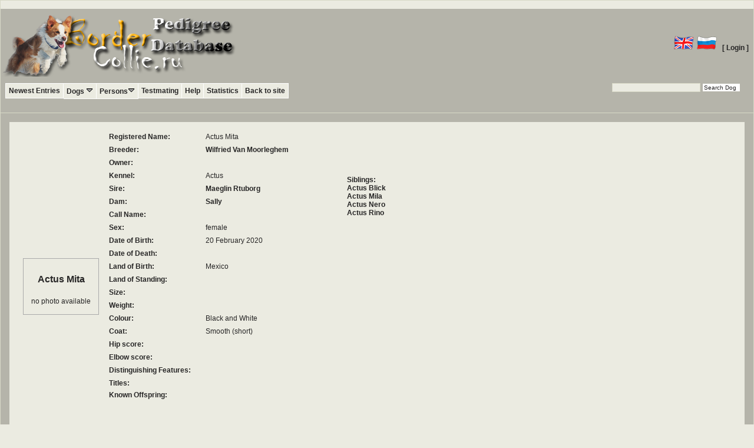

--- FILE ---
content_type: text/html
request_url: http://db.bordercollie.ru/details.php?id=101865
body_size: 22021
content:
﻿﻿
<html>

<head>

<title>Border Collie pedigree database</title>

<meta http-equiv="Content-Type" content="text/html; charset=utf-8">
<meta name="description" content="Database containing dog pedigrees including thousands of photos. A place for the community of dog lovers worldwide!">
<meta name="keywords" content="pedigree, dog">
<meta name="language" content="en">


<link href="http://db.bordercollie.ru/styles/basic.css" rel="stylesheet" type="text/css">

<!-- yui -->
 
<script type="text/javascript" src="http://db.bordercollie.ru/js/yui/yahoo.js"></script> 

<script type="text/javascript" src="http://db.bordercollie.ru/js/yui/dom.js"></script> 

<script type="text/javascript" src="http://db.bordercollie.ru/js/yui/event.js"></script> 

<script type="text/javascript" src="http://db.bordercollie.ru/js/yui/animation.js"></script> 

<script type="text/javascript" src="http://db.bordercollie.ru/js/yui/dragdrop.js"></script> 

<script type="text/javascript" src="http://db.bordercollie.ru/js/yui/container.js"></script> 

<script type="text/javascript" src="http://db.bordercollie.ru/js/yui/autocomplete.js"></script> 

<script type="text/javascript" src="http://db.bordercollie.ru/js/yui/connection.js"></script> 

<script type="text/javascript" src="http://db.bordercollie.ru/js/yui/datasource.js"></script> 


<link rel="stylesheet" type="text/css" href="http://db.bordercollie.ru/styles/yui/container.css">  
<link rel="stylesheet" type="text/css" href="http://db.bordercollie.ru/styles/yui/autocomplete.css"> 

<link rel="shortcut icon" href="http://db.bordercollie.ru/favicon.ico" >

<script type="text/javascript" src="http://db.bordercollie.ru/js/dogarchive.js"></script> 



<script type="text/javascript">
//SuckerTree Horizontal Menu (Sept 14th, 06)
//By Dynamic Drive: http://www.dynamicdrive.com/style/
var menuids=["treemenu1"] //Enter id(s) of SuckerTree UL menus, separated by commas
function buildsubmenus_horizontal(){
for (var i=0; i<menuids.length; i++){
  var ultags=document.getElementById(menuids[i]).getElementsByTagName("ul")
    for (var t=0; t<ultags.length; t++){
		if (ultags[t].parentNode.parentNode.id==menuids[i]){ //if this is a first level submenu
			ultags[t].style.top=ultags[t].parentNode.offsetHeight+"px" //dynamically position first level submenus to be height of main menu item
			ultags[t].parentNode.getElementsByTagName("a")[0].className="mainfoldericon"
		}
		else{ //else if this is a sub level menu (ul)
		  ultags[t].style.left=ultags[t-1].getElementsByTagName("a")[0].offsetWidth+"px" //position menu to the right of menu item that activated it
    	ultags[t].parentNode.getElementsByTagName("a")[0].className="subfoldericon"
		}
    ultags[t].parentNode.onmouseover=function(){
    this.getElementsByTagName("ul")[0].style.visibility="visible"
    }
    ultags[t].parentNode.onmouseout=function(){
    this.getElementsByTagName("ul")[0].style.visibility="hidden"
    }
    }
  }
}
if (window.addEventListener)
window.addEventListener("load", buildsubmenus_horizontal, false)
else if (window.attachEvent)
window.attachEvent("onload", buildsubmenus_horizontal)
</script>







</head>

<body class="yui-skin-sam">




<!--div class="container"-->

<!-- header -->

<table width="100%" style="background-color: #b5b4aa;">
	<tr>
		<td>
			<a href="http://db.bordercollie.ru/index.php">
				<img src="http://db.bordercollie.ru/images/bc-logo-db.png" alt="Logo">
			</a>		
		</td>
		<td align="right">&nbsp</td>
		<td align="right">
			<a href="http://db.bordercollie.ru/?lang=en">
				<img src="http://db.bordercollie.ru/images/en.jpg" alt="English">
			</a>		
			<a href="http://db.bordercollie.ru/?lang=ru">
				<img src="http://db.bordercollie.ru/images/ru.jpg" alt="Русский">
			</a>		
			
			
							<span class="navitem"><a href="http://db.bordercollie.ru/php_users/htdocs/login.php?returnto=%2Fdetails.php%3Fid%3D101865">[ Login ]</a></span>
				
		</td>
	</tr>
</table>


<div class="navarea"> 
<div class="suckertreemenu">
  <table width="99%">
    <tr> 
      <td>
	  <ul id="treemenu1">
		<li><a href="http://db.bordercollie.ru/newest.php" style="border-left:1px solid #ffffff">Newest Entries</a></li>
		<li><a href="#">Dogs <img src="http://db.bordercollie.ru/images/sort_desc.gif"/></a> 
		  <ul>
			<li><a href="http://db.bordercollie.ru/search.php">Search Dogs</a></li>
			<li><a href="http://db.bordercollie.ru/browseDogs.php">Browse Dogs</a></li>
			<li><a href="http://db.bordercollie.ru/addDog.php">Add Dog</a></li>
		  </ul>
		</li>
		<li><a href="#">Persons<img src="http://db.bordercollie.ru/images/sort_desc.gif"/></a> 
		  <ul>
  			<li><a href="http://db.bordercollie.ru/searchPerson.php">Search Persons</a></li>
			<li><a href="http://db.bordercollie.ru/browsePersons.php">Browse Persons</a></li>
			<li>
		        <a href='http://db.bordercollie.ru/php_users/htdocs/login.php?returnto=%2Fdetails.php%3Fid%3D101865'> 
				<a href="#" onClick="setCountrySelectBox('<select name=\'country\' size=1><option value=\'\'>unknown</option><option value=\'Argentina\' >Argentina</option><option value=\'Australia\' >Australia</option><option value=\'Austria\' >Austria</option><option value=\'Belarus\' >Belarus</option><option value=\'Belgium\' >Belgium</option><option value=\'Brazil\' >Brazil</option><option value=\'Bulgaria\' >Bulgaria</option><option value=\'Canada\' >Canada</option><option value=\'Chile\' >Chile</option><option value=\'Colombia\' >Colombia</option><option value=\'Croatia\' >Croatia</option><option value=\'Czech Republic\' >Czech Republic</option><option value=\'Denmark\' >Denmark</option><option value=\'Egypt\' >Egypt</option><option value=\'Estonia\' >Estonia</option><option value=\'Finland\' >Finland</option><option value=\'France\' >France</option><option value=\'Germany\' >Germany</option><option value=\'Greece\' >Greece</option><option value=\'Hungary\' >Hungary</option><option value=\'Iceland\' >Iceland</option><option value=\'India\' >India</option><option value=\'Indonesia\' >Indonesia</option><option value=\'Iran\' >Iran</option><option value=\'Iraq\' >Iraq</option><option value=\'Ireland\' >Ireland</option><option value=\'Israel\' >Israel</option><option value=\'Italy\' >Italy</option><option value=\'Japan\' >Japan</option><option value=\'Korea\' >Korea</option><option value=\'Kuwait\' >Kuwait</option><option value=\'Latvia\' >Latvia</option><option value=\'Lithuania\' >Lithuania</option><option value=\'Luxembourg\' >Luxembourg</option><option value=\'Macau\' >Macau</option><option value=\'Malaysia\' >Malaysia</option><option value=\'Mexico\' >Mexico</option><option value=\'Morocco\' >Morocco</option><option value=\'Netherlands\' >Netherlands</option><option value=\'New Zealand\' >New Zealand</option><option value=\'Norway\' >Norway</option><option value=\'Pakistan\' >Pakistan</option><option value=\'Paraguay\' >Paraguay</option><option value=\'Peru\' >Peru</option><option value=\'Philippines\' >Philippines</option><option value=\'Poland\' >Poland</option><option value=\'Portugal\' >Portugal</option><option value=\'Qatar\' >Qatar</option><option value=\'Romania\' >Romania</option><option value=\'Russia\' >Russia</option><option value=\'Saudi Arabia\' >Saudi Arabia</option><option value=\'Serbia\' >Serbia</option><option value=\'Singapore\' >Singapore</option><option value=\'Slovak Republic\' >Slovak Republic</option><option value=\'Slovenia\' >Slovenia</option><option value=\'South Africa\' >South Africa</option><option value=\'Spain\' >Spain</option><option value=\'Sweden\' >Sweden</option><option value=\'Switzerland\' >Switzerland</option><option value=\'Tasmania\' >Tasmania</option><option value=\'Tunisia\' >Tunisia</option><option value=\'Ukraine\' >Ukraine</option><option value=\'United Arab Emirates\' >United Arab Emirates</option><option value=\'United Kingdom\' >United Kingdom</option><option value=\'Uruguay\' >Uruguay</option><option value=\'USA\' >USA</option></select>');setSearchTextOnPersonPanel('normalMode');panel.show();">
			Add Person</a>
			</li>
		  </ul>
		  </a>
		</li>
		<li>
					
		</li>
		<li><a href="http://db.bordercollie.ru/testmating.php">Testmating</a></li>
		<li><a href="http://db.bordercollie.ru/help.php">Help</a></li>
        <li><a href="http://db.bordercollie.ru/statistics.php">Statistics</a></li>		
        <li><a target="_blank" href="http://bordercollie.ru">Back to site</a></li>		
	</ul>
		
      </td>
      <td align="right" style="white-space:nowrap" > <form action="http://db.bordercollie.ru/results.php" method="get" >
          <input style="width:150px" name="keyword">
          <input type="submit" class="button" value="Search Dog" onClick="if (keyword.value.length < 3) { alert('Your search term has to contain at least 3 letters! Please retry.'); return false;}">
          <input type="hidden" name="mode" value="simple">
        </form></td>
    </tr>
  </table>

<br style="clear: left;">
</div>


</div>



<script type="" language="javascript">

	panel = createPanel(document.getElementsByTagName('body')[0]);

</script>


<script language="javascript">
	var currentIndx=0;
	var MyImages = new Array();	
	var MyCopyright = new Array();
	var MyImgWidth = new Array();
	var photoPrefix = "Copyright: ";
	var MyPhotonotes = new Array();
	var photonotesPrefix = "Notes: ";
	var MyPhotoPostedBy = new Array();
	var photoPostedByPrefix = "Posted by: ";
	//var predefinedMaxWidth = 250;

	function next(){	
		document.theImage.removeAttribute("width");			
		if (currentIndx<MyImages.length-1){
			currentIndx=currentIndx+1;
			document.theImage.src=MyImages[currentIndx];
			document.theImage.width=MyImgWidth[currentIndx];
			if (MyCopyright[currentIndx] != "") 
				document.getElementById("theCopyright").innerHTML=photoPrefix+MyCopyright[currentIndx];
			else 
				document.getElementById("theCopyright").innerHTML="";
			if (MyPhotoPostedBy[currentIndx] != "") 
				document.getElementById("thePhotoPostedBy").innerHTML=photoPostedByPrefix+MyPhotoPostedBy[currentIndx];
			else 
				document.getElementById("thePhotoPostedBy").innerHTML="";				
			if (MyPhotonotes[currentIndx] != "") 
				document.getElementById("thePhotonotes").innerHTML=photonotesPrefix+MyPhotonotes[currentIndx];
			else 
				document.getElementById("thePhotonotes").innerHTML="";				
		} else {						
			currentIndx=0						
			document.theImage.src=MyImages[currentIndx];
			document.theImage.width=MyImgWidth[currentIndx];
			if (MyCopyright[currentIndx] != "") 
				document.getElementById("theCopyright").innerHTML=photoPrefix+MyCopyright[currentIndx];	
			else 
				document.getElementById("theCopyright").innerHTML="";
			if (MyPhotoPostedBy[currentIndx] != "") 
				document.getElementById("thePhotoPostedBy").innerHTML=photoPostedByPrefix+MyPhotoPostedBy[currentIndx];
			else 
				document.getElementById("thePhotoPostedBy").innerHTML="";				
			if (MyPhotonotes[currentIndx] != "") 
				document.getElementById("thePhotonotes").innerHTML=photonotesPrefix+MyPhotonotes[currentIndx];
			else 
				document.getElementById("thePhotonotes").innerHTML="";				
		}
	}
	
	function previous(){
		document.theImage.removeAttribute("width");
		if (currentIndx>0) {
			currentIndx=currentIndx-1;
			document.theImage.src=MyImages[currentIndx];
			document.theImage.width=MyImgWidth[currentIndx];
			if (MyCopyright[currentIndx] != "") 	
				document.getElementById("theCopyright").innerHTML=photoPrefix+MyCopyright[currentIndx];	
			else 
				document.getElementById("theCopyright").innerHTML="";
			if (MyPhotoPostedBy[currentIndx] != "") 
				document.getElementById("thePhotoPostedBy").innerHTML=photoPostedByPrefix+MyPhotoPostedBy[currentIndx];
			else 
				document.getElementById("thePhotoPostedBy").innerHTML="";				
			if (MyPhotonotes[currentIndx] != "") 
				document.getElementById("thePhotonotes").innerHTML=photonotesPrefix+MyPhotonotes[currentIndx];
			else 
				document.getElementById("thePhotonotes").innerHTML="";				
		} else {
			currentIndx=MyImages.length-1;
			document.theImage.src=MyImages[currentIndx];
			document.theImage.width=MyImgWidth[currentIndx];
			if (MyCopyright[currentIndx] != "") 
				document.getElementById("theCopyright").innerHTML=photoPrefix+MyCopyright[currentIndx];	
			else 
				document.getElementById("theCopyright").innerHTML="";
			if (MyPhotoPostedBy[currentIndx] != "") 
				document.getElementById("thePhotoPostedBy").innerHTML=photoPostedByPrefix+MyPhotoPostedBy[currentIndx];
			else 
				document.getElementById("thePhotoPostedBy").innerHTML="";				
			if (MyPhotonotes[currentIndx] != "") 
				document.getElementById("thePhotonotes").innerHTML=photonotesPrefix+MyPhotonotes[currentIndx];
			else 
				document.getElementById("thePhotonotes").innerHTML="";				
		}
	}
	
/*
	function getImageWidth(myImgObj) {
		if (myImgObj != null)
			return myImgObj.width;
		else
			return -1;
	}
	
	function setToProperWidth(imgEl) {
		var imgWidth = this.getImageWidth(imgEl);
		if ((imgWidth != null) && (imgWidth != -1)) {
			if (imgWidth >= predefinedMaxWidth) 
				imgEl.width = predefinedMaxWidth;
		} else {
			imgEl.width = predefinedMaxWidth;
		}
	}
*/	
	
</script>

<div class="main">
<div class="content">
	<table>
		<tr><td>
		<div style="border:solid 1px #aaa; padding:10px;margin:10px">
			<div align="center">
			<h3>Actus Mita</h3>
							<table border="0">
					<tr>
										   	<td><p>no photo available</p></td>
										</tr>
				</table>
			</div>
		</div>	
		<table>
					</table>
		</td>
		<td>
			<table width="400px" border="0">
				<tr>
					<td width="160px"><strong>Registered Name: </strong></td>
					<td>Actus Mita</td>
				</tr>
				<tr>
					<td><strong>Breeder: </strong></td>
					<td>
						<a href='managePerson.php?personId=18650'>Wilfried Van Moorleghem</a><br>				
					</td>
				</tr>
				<tr>
					<td><strong>Owner: </strong></td>
					<td>
									 
					</td>
				</tr>
				<tr>
					<td><strong>Kennel: </strong></td>
					<td>Actus</td>
				</tr>		
				<tr>
					<td><strong>Sire: </strong></td>
					<td><a href='/details.php?id=91844'>Maeglin Rtuborg</a></td>
				</tr>
				<tr>
					<td><strong>Dam: </strong></td>
					<td><a href='/details.php?id=96104'>Sally</a></td>
				</tr>
				<tr>
					<td><strong>Call Name: </strong></td>
					<td></td>
				</tr>
				<tr>
					<td><strong>Sex: </strong></td>
					<td>female</td>
				</tr>
				<tr>
					<td><strong>Date of Birth: </strong></td>
					<td>
						20 February 2020					</td>
				</tr>
				<tr>
					<td><strong>Date of Death: </strong></td>
					<td>
						  		
					</td>
				</tr>
				<tr>
					<td><strong>Land of Birth: </strong></td>
					<td>Mexico</td>
				</tr>
				<tr>
					<td><strong>Land of Standing: </strong></td>
					<td></td>
				</tr>
				<tr>
					<td><strong>Size: </strong></td>
					<td> </td>
				</tr>
				<tr>
					<td><strong>Weight: </strong></td>
					<td> </td>
				</tr>
				<tr>
					<td><strong>Colour: </strong></td>
					<td>Black and White</td>
				</tr>
				<tr>
					<td><strong>Coat: </strong></td>
										
					<td>Smooth (short)</td>
				</tr>
				<tr>
					<td><strong>Hip score: </strong></td>
										<td></td>
				</tr>
				<tr>
					<td><strong>Elbow score: </strong></td>
										
					<td></td>
				</tr>
				<tr>
					<td><strong>Distinguishing Features: </strong></td>
					<td></td>
				</tr>
				<tr>
					<td><strong>Titles: </strong></td>
					<td></td>
				</tr>		
				<tr>
					<td valign="top"><strong>Known Offspring: </strong></td>
					<td>
						<div style='height:55px;overflow:auto;'></div>					</td>
				</tr>
				<tr>
				<td colspan="2" align="right">
					<form action='manage.php' method="get">
						<input type="hidden" name="id" value="101865"/>
																			<input type="button" class="button" name="action" value="Delete" onClick="javascript: deletionForbiddenDialog('admin@bordercollie.ru','dogs');"/>
											</form>
				</td>
				</tr>
			 </table>
			</td>
			<td valign="top">
			 <table>
			 	<tr><td>
									</td></tr>
			 	<tr><td>
									</td></tr>				
			 	<tr><td style="padding-top:15px">
					<div>
										</div>
 			 	</td></tr>
			 	<tr><td style="padding-top:10px">
			 		<strong>Siblings: </strong><br><a href='/details.php?id=101866'>Actus Blick</a><br><a href='/details.php?id=101868'>Actus Mila</a><br><a href='/details.php?id=101867'>Actus Nero</a><br><a href='/details.php?id=101869'>Actus Rino</a><br>				</td></tr>
			 </table>			
			</td>
		</tr>
	</table>
	</div>
	<!-- pedigree -->
	<div style="padding-left:25px;float:left">
	<table><tr><td>
		<form action="">
			<label>Generations in pedigree </label>
			<input type="hidden" name="id" value="101865"/>
			<select name="gens" onChange="submit();">
				<option  value="2">2</option>
				<option  value="3">3</option>
				<option selected='selected' value="4">4</option>
				<option  value="5">5</option>
				<option  value="6">6</option>
				<option  value="7">7</option>
				<option  value="8">8</option>
				<option  value="9">9</option>
			</select>
		</form>
		</td><td style="padding-left:20px"><label>
				Printable version of pedigree <br>
				(<a href="printable_pedigree.php?id=101865&gens=4&images=yes" target="_blank">with</a> / <a href="printable_pedigree.php?id=101865&gens=4&images=no" target="_blank">without images</a>)	
			 </label>
		</td><td style="padding-left:20px"><label>
			<a href="pedigree_htmlcode.php?id=101865&gens=4">HTML code</a> for this pedigree<br>
			(e.g. to embed on your private website)</label>
		</td></tr></table>
	</div>
	<div style="clear:both">	
	<table id="pedigree" align="center" width="97%" border="0"><tr><th colspan=4>Pedigree</th></tr><TD ROWSPAN=8 ><a href="/details.php?id=101865">Actus Mita</a><label><BR>Black and White <BR>Mexico<BR>2020</label></TD><TD ROWSPAN=4 ><a href="/details.php?id=91844">Maeglin Rtuborg</a><label><BR>Blue Merle Tricolour <BR>Belgium<BR>2018</label></TD><TD ROWSPAN=2 ><label><font color="red">A3, RH-E</font><BR></label><a href="/details.php?id=66319"><p><img SRC="pics/thumbs/2374/th_52416a9e6b2af.jpg" width="100"></p>Maeglin Harley</a><label><BR>Blue Merle Tricolour <BR>Belgium<BR>2008</label></TD><TD ><label><font color="red">A3</font><BR></label><a href="/details.php?id=63370"><p><img SRC="pics/thumbs/2284/th_5114e639a8435.jpg" width="100"></p>Maeglin Yaz</a><label><BR>Black Tricolour <BR>Belgium<BR>1999</label></TD></TR><TR><TD ><label><font color="red">BEL AG CH, A3, Herding</font><BR></label><a href="/details.php?id=63571"><p><img SRC="pics/thumbs/2374/th_5245ae3471e7c.jpg" width="100"></p>Maeglin Eyla</a><label><BR>Blue Merle <BR>Belgium<BR>2005</label></TD></TR><TR><TD ROWSPAN=2 ><a href="/details.php?id=70025"><p><img SRC="pics/thumbs/2374/th_57b40ac1834e5.jpg" width="100"></p>Work On Top Kate</a><label><BR>Chocolate Tricolour <BR>Denmark<BR>2010</label></TD><TD ><a href="/details.php?id=70522"><p><img SRC="pics/thumbs/2374/th_57f57877dc203.jpg" width="100"></p>Tam</a><label><BR>Black and White <BR>United Kingdom<BR>2006</label></TD></TR><TR><TD ><a href="/details.php?id=70524"><p><img SRC="pics/thumbs/2374/th_57f57507e2b96.jpg" width="100"></p>Mosster</a><label><BR>Chocolate & White <BR>Denmark<BR>2008</label></TD></TR><TR><TD ROWSPAN=4 ><a href="/details.php?id=96104"><p><img SRC="pics/thumbs/2374/th_5e44027a2936e.jpg" width="100"></p>Sally</a><label><BR>Black and White <BR>Ireland<BR>2017</label></TD><TD ROWSPAN=2 ><a href="/details.php?id=96105">Mac</a><label><BR>Black and White <BR>Ireland<BR>2016</label></TD><TD ><label><font color="red">World Ch-2 '14, Eng Nat Ch, Int Br Ch</font><BR></label><a href="/details.php?id=70113"><p><img SRC="pics/thumbs/2374/th_5c6e8f5bce705.jpg" width="100"></p>Sweep</a><label><BR>Black and White <BR>United Kingdom<BR>2007</label></TD></TR><TR><TD ><a href="/details.php?id=76824"><p><img SRC="pics/thumbs/2374/th_59e74685185a1.jpg" width="100"></p>Malta Gwen</a><label><BR>Black and White <BR>Ireland<BR>2012</label></TD></TR><TR><TD ROWSPAN=2 ><a href="/details.php?id=96106">Belcarraig Bell</a><label><BR>Black and White <BR>Ireland<BR>2014</label></TD><TD ><a href="/details.php?id=80602">Mozz</a><label><BR>Black Tricolour <BR>United Kingdom<BR>2008</label></TD></TR><TR><TD ><a href="/details.php?id=101863">Nan</a><label><BR>Black and White <BR>Ireland<BR>2011</label></TD></TR><TR></td></tr></table>	</div>
</div>
</div>

<div class="footer">
  <p> Please keep in mind that this website is not affiliated with any organisation 
    and it is not an official registration database but a place for the community 
    of dog lovers worldwide. Therefore no guarantees as to the correctness of 
    the information can be given.
	<a href="http://db.bordercollie.ru/aboutus.php" style="color:#e0e0e0"> About us / Disclaimers.</a>
</p>
<p align="center">
This website is based on the software developed for <a href='http://thewhippetarchives.net' style="color:#e0e0e0">The Whippet Archives</a></p>

</div>
<script language="JavaScript" type="text/javascript" src="js/wz_tooltip.js"></script>
<script language="javascript">
	panel = createPanel(document.getElementsByTagName('body')[0]);
</script>
<script type="text/javascript">
var gaJsHost = (("https:" == document.location.protocol) ? "https://ssl." : "http://www.");
document.write(unescape("%3Cscript src='" + gaJsHost + "google-analytics.com/ga.js' type='text/javascript'%3E%3C/script%3E"));
</script>
<script type="text/javascript">
try {
var pageTracker = _gat._getTracker("UA-4378353-1");
pageTracker._trackPageview();
} catch(err) {}</script>
</body>

</html>



--- FILE ---
content_type: application/x-javascript
request_url: http://db.bordercollie.ru/js/yui/dom.js
body_size: 48790
content:
/*
Copyright (c) 2008, Yahoo! Inc. All rights reserved.
Code licensed under the BSD License:
http://developer.yahoo.net/yui/license.txt
version: 2.6.0
*/
/**
 * The dom module provides helper methods for manipulating Dom elements.
 * @module dom
 *
 */

(function() {
    var Y = YAHOO.util,     // internal shorthand
        lang = YAHOO.lang,
        getStyle,           // for load time browser branching
        setStyle,           // ditto
        propertyCache = {}, // for faster hyphen converts
        reClassNameCache = {},          // cache regexes for className
        document = window.document;     // cache for faster lookups
    
    YAHOO.env._id_counter = YAHOO.env._id_counter || 0;     // for use with generateId (global to save state if Dom is overwritten)

    // brower detection
    var isOpera = YAHOO.env.ua.opera,
        isSafari = YAHOO.env.ua.webkit, 
        isGecko = YAHOO.env.ua.gecko,
        isIE = YAHOO.env.ua.ie; 
    
    // regex cache
    var patterns = {
        HYPHEN: /(-[a-z])/i, // to normalize get/setStyle
        ROOT_TAG: /^body|html$/i, // body for quirks mode, html for standards,
        OP_SCROLL:/^(?:inline|table-row)$/i
    };

    var toCamel = function(property) {
        if ( !patterns.HYPHEN.test(property) ) {
            return property; // no hyphens
        }
        
        if (propertyCache[property]) { // already converted
            return propertyCache[property];
        }
       
        var converted = property;
 
        while( patterns.HYPHEN.exec(converted) ) {
            converted = converted.replace(RegExp.$1,
                    RegExp.$1.substr(1).toUpperCase());
        }
        
        propertyCache[property] = converted;
        return converted;
        //return property.replace(/-([a-z])/gi, function(m0, m1) {return m1.toUpperCase()}) // cant use function as 2nd arg yet due to safari bug
    };
    
    var getClassRegEx = function(className) {
        var re = reClassNameCache[className];
        if (!re) {
            re = new RegExp('(?:^|\\s+)' + className + '(?:\\s+|$)');
            reClassNameCache[className] = re;
        }
        return re;
    };

    // branching at load instead of runtime
    if (document.defaultView && document.defaultView.getComputedStyle) { // W3C DOM method
        getStyle = function(el, property) {
            var value = null;
            
            if (property == 'float') { // fix reserved word
                property = 'cssFloat';
            }

            var computed = el.ownerDocument.defaultView.getComputedStyle(el, '');
            if (computed) { // test computed before touching for safari
                value = computed[toCamel(property)];
            }
            
            return el.style[property] || value;
        };
    } else if (document.documentElement.currentStyle && isIE) { // IE method
        getStyle = function(el, property) {                         
            switch( toCamel(property) ) {
                case 'opacity' :// IE opacity uses filter
                    var val = 100;
                    try { // will error if no DXImageTransform
                        val = el.filters['DXImageTransform.Microsoft.Alpha'].opacity;

                    } catch(e) {
                        try { // make sure its in the document
                            val = el.filters('alpha').opacity;
                        } catch(e) {
                        }
                    }
                    return val / 100;
                case 'float': // fix reserved word
                    property = 'styleFloat'; // fall through
                default: 
                    // test currentStyle before touching
                    var value = el.currentStyle ? el.currentStyle[property] : null;
                    return ( el.style[property] || value );
            }
        };
    } else { // default to inline only
        getStyle = function(el, property) { return el.style[property]; };
    }
    
    if (isIE) {
        setStyle = function(el, property, val) {
            switch (property) {
                case 'opacity':
                    if ( lang.isString(el.style.filter) ) { // in case not appended
                        el.style.filter = 'alpha(opacity=' + val * 100 + ')';
                        
                        if (!el.currentStyle || !el.currentStyle.hasLayout) {
                            el.style.zoom = 1; // when no layout or cant tell
                        }
                    }
                    break;
                case 'float':
                    property = 'styleFloat';
                default:
                el.style[property] = val;
            }
        };
    } else {
        setStyle = function(el, property, val) {
            if (property == 'float') {
                property = 'cssFloat';
            }
            el.style[property] = val;
        };
    }

    var testElement = function(node, method) {
        return node && node.nodeType == 1 && ( !method || method(node) );
    };

    /**
     * Provides helper methods for DOM elements.
     * @namespace YAHOO.util
     * @class Dom
     */
    YAHOO.util.Dom = {
        /**
         * Returns an HTMLElement reference.
         * @method get
         * @param {String | HTMLElement |Array} el Accepts a string to use as an ID for getting a DOM reference, an actual DOM reference, or an Array of IDs and/or HTMLElements.
         * @return {HTMLElement | Array} A DOM reference to an HTML element or an array of HTMLElements.
         */
        get: function(el) {
            if (el) {
                if (el.nodeType || el.item) { // Node, or NodeList
                    return el;
                }

                if (typeof el === 'string') { // id
                    return document.getElementById(el);
                }
                
                if ('length' in el) { // array-like 
                    var c = [];
                    for (var i = 0, len = el.length; i < len; ++i) {
                        c[c.length] = Y.Dom.get(el[i]);
                    }
                    
                    return c;
                }

                return el; // some other object, just pass it back
            }

            return null;
        },
    
        /**
         * Normalizes currentStyle and ComputedStyle.
         * @method getStyle
         * @param {String | HTMLElement |Array} el Accepts a string to use as an ID, an actual DOM reference, or an Array of IDs and/or HTMLElements.
         * @param {String} property The style property whose value is returned.
         * @return {String | Array} The current value of the style property for the element(s).
         */
        getStyle: function(el, property) {
            property = toCamel(property);
            
            var f = function(element) {
                return getStyle(element, property);
            };
            
            return Y.Dom.batch(el, f, Y.Dom, true);
        },
    
        /**
         * Wrapper for setting style properties of HTMLElements.  Normalizes "opacity" across modern browsers.
         * @method setStyle
         * @param {String | HTMLElement | Array} el Accepts a string to use as an ID, an actual DOM reference, or an Array of IDs and/or HTMLElements.
         * @param {String} property The style property to be set.
         * @param {String} val The value to apply to the given property.
         */
        setStyle: function(el, property, val) {
            property = toCamel(property);
            
            var f = function(element) {
                setStyle(element, property, val);
                
            };
            
            Y.Dom.batch(el, f, Y.Dom, true);
        },
        
        /**
         * Gets the current position of an element based on page coordinates.  Element must be part of the DOM tree to have page coordinates (display:none or elements not appended return false).
         * @method getXY
         * @param {String | HTMLElement | Array} el Accepts a string to use as an ID, an actual DOM reference, or an Array of IDs and/or HTMLElements
         * @return {Array} The XY position of the element(s)
         */
        getXY: function(el) {
            var f = function(el) {
                // has to be part of document to have pageXY
                if ( (el.parentNode === null || el.offsetParent === null ||
                        this.getStyle(el, 'display') == 'none') && el != el.ownerDocument.body) {
                    return false;
                }
                
                return getXY(el);
            };
            
            return Y.Dom.batch(el, f, Y.Dom, true);
        },
        
        /**
         * Gets the current X position of an element based on page coordinates.  The element must be part of the DOM tree to have page coordinates (display:none or elements not appended return false).
         * @method getX
         * @param {String | HTMLElement | Array} el Accepts a string to use as an ID, an actual DOM reference, or an Array of IDs and/or HTMLElements
         * @return {Number | Array} The X position of the element(s)
         */
        getX: function(el) {
            var f = function(el) {
                return Y.Dom.getXY(el)[0];
            };
            
            return Y.Dom.batch(el, f, Y.Dom, true);
        },
        
        /**
         * Gets the current Y position of an element based on page coordinates.  Element must be part of the DOM tree to have page coordinates (display:none or elements not appended return false).
         * @method getY
         * @param {String | HTMLElement | Array} el Accepts a string to use as an ID, an actual DOM reference, or an Array of IDs and/or HTMLElements
         * @return {Number | Array} The Y position of the element(s)
         */
        getY: function(el) {
            var f = function(el) {
                return Y.Dom.getXY(el)[1];
            };
            
            return Y.Dom.batch(el, f, Y.Dom, true);
        },
        
        /**
         * Set the position of an html element in page coordinates, regardless of how the element is positioned.
         * The element(s) must be part of the DOM tree to have page coordinates (display:none or elements not appended return false).
         * @method setXY
         * @param {String | HTMLElement | Array} el Accepts a string to use as an ID, an actual DOM reference, or an Array of IDs and/or HTMLElements
         * @param {Array} pos Contains X & Y values for new position (coordinates are page-based)
         * @param {Boolean} noRetry By default we try and set the position a second time if the first fails
         */
        setXY: function(el, pos, noRetry) {
            var f = function(el) {
                var style_pos = this.getStyle(el, 'position');
                if (style_pos == 'static') { // default to relative
                    this.setStyle(el, 'position', 'relative');
                    style_pos = 'relative';
                }

                var pageXY = this.getXY(el);
                if (pageXY === false) { // has to be part of doc to have pageXY
                    return false; 
                }
                
                var delta = [ // assuming pixels; if not we will have to retry
                    parseInt( this.getStyle(el, 'left'), 10 ),
                    parseInt( this.getStyle(el, 'top'), 10 )
                ];
            
                if ( isNaN(delta[0]) ) {// in case of 'auto'
                    delta[0] = (style_pos == 'relative') ? 0 : el.offsetLeft;
                } 
                if ( isNaN(delta[1]) ) { // in case of 'auto'
                    delta[1] = (style_pos == 'relative') ? 0 : el.offsetTop;
                } 
        
                if (pos[0] !== null) { el.style.left = pos[0] - pageXY[0] + delta[0] + 'px'; }
                if (pos[1] !== null) { el.style.top = pos[1] - pageXY[1] + delta[1] + 'px'; }
              
                if (!noRetry) {
                    var newXY = this.getXY(el);

                    // if retry is true, try one more time if we miss 
                   if ( (pos[0] !== null && newXY[0] != pos[0]) || 
                        (pos[1] !== null && newXY[1] != pos[1]) ) {
                       this.setXY(el, pos, true);
                   }
                }        
        
            };
            
            Y.Dom.batch(el, f, Y.Dom, true);
        },
        
        /**
         * Set the X position of an html element in page coordinates, regardless of how the element is positioned.
         * The element must be part of the DOM tree to have page coordinates (display:none or elements not appended return false).
         * @method setX
         * @param {String | HTMLElement | Array} el Accepts a string to use as an ID, an actual DOM reference, or an Array of IDs and/or HTMLElements.
         * @param {Int} x The value to use as the X coordinate for the element(s).
         */
        setX: function(el, x) {
            Y.Dom.setXY(el, [x, null]);
        },
        
        /**
         * Set the Y position of an html element in page coordinates, regardless of how the element is positioned.
         * The element must be part of the DOM tree to have page coordinates (display:none or elements not appended return false).
         * @method setY
         * @param {String | HTMLElement | Array} el Accepts a string to use as an ID, an actual DOM reference, or an Array of IDs and/or HTMLElements.
         * @param {Int} x To use as the Y coordinate for the element(s).
         */
        setY: function(el, y) {
            Y.Dom.setXY(el, [null, y]);
        },
        
        /**
         * Returns the region position of the given element.
         * The element must be part of the DOM tree to have a region (display:none or elements not appended return false).
         * @method getRegion
         * @param {String | HTMLElement | Array} el Accepts a string to use as an ID, an actual DOM reference, or an Array of IDs and/or HTMLElements.
         * @return {Region | Array} A Region or array of Region instances containing "top, left, bottom, right" member data.
         */
        getRegion: function(el) {
            var f = function(el) {
                if ( (el.parentNode === null || el.offsetParent === null ||
                        this.getStyle(el, 'display') == 'none') && el != el.ownerDocument.body) {
                    return false;
                }

                var region = Y.Region.getRegion(el);
                return region;
            };
            
            return Y.Dom.batch(el, f, Y.Dom, true);
        },
        
        /**
         * Returns the width of the client (viewport).
         * @method getClientWidth
         * @deprecated Now using getViewportWidth.  This interface left intact for back compat.
         * @return {Int} The width of the viewable area of the page.
         */
        getClientWidth: function() {
            return Y.Dom.getViewportWidth();
        },
        
        /**
         * Returns the height of the client (viewport).
         * @method getClientHeight
         * @deprecated Now using getViewportHeight.  This interface left intact for back compat.
         * @return {Int} The height of the viewable area of the page.
         */
        getClientHeight: function() {
            return Y.Dom.getViewportHeight();
        },

        /**
         * Returns a array of HTMLElements with the given class.
         * For optimized performance, include a tag and/or root node when possible.
         * Note: This method operates against a live collection, so modifying the 
         * collection in the callback (removing/appending nodes, etc.) will have
         * side effects.  Instead you should iterate the returned nodes array,
         * as you would with the native "getElementsByTagName" method. 
         * @method getElementsByClassName
         * @param {String} className The class name to match against
         * @param {String} tag (optional) The tag name of the elements being collected
         * @param {String | HTMLElement} root (optional) The HTMLElement or an ID to use as the starting point 
         * @param {Function} apply (optional) A function to apply to each element when found 
         * @return {Array} An array of elements that have the given class name
         */
        getElementsByClassName: function(className, tag, root, apply) {
            className = lang.trim(className);
            tag = tag || '*';
            root = (root) ? Y.Dom.get(root) : null || document; 
            if (!root) {
                return [];
            }

            var nodes = [],
                elements = root.getElementsByTagName(tag),
                re = getClassRegEx(className);

            for (var i = 0, len = elements.length; i < len; ++i) {
                if ( re.test(elements[i].className) ) {
                    nodes[nodes.length] = elements[i];
                    if (apply) {
                        apply.call(elements[i], elements[i]);
                    }
                }
            }
            
            return nodes;
        },

        /**
         * Determines whether an HTMLElement has the given className.
         * @method hasClass
         * @param {String | HTMLElement | Array} el The element or collection to test
         * @param {String} className the class name to search for
         * @return {Boolean | Array} A boolean value or array of boolean values
         */
        hasClass: function(el, className) {
            var re = getClassRegEx(className);

            var f = function(el) {
                return re.test(el.className);
            };
            
            return Y.Dom.batch(el, f, Y.Dom, true);
        },
    
        /**
         * Adds a class name to a given element or collection of elements.
         * @method addClass         
         * @param {String | HTMLElement | Array} el The element or collection to add the class to
         * @param {String} className the class name to add to the class attribute
         * @return {Boolean | Array} A pass/fail boolean or array of booleans
         */
        addClass: function(el, className) {
            var f = function(el) {
                if (this.hasClass(el, className)) {
                    return false; // already present
                }
                
                
                el.className = lang.trim([el.className, className].join(' '));
                return true;
            };
            
            return Y.Dom.batch(el, f, Y.Dom, true);
        },
    
        /**
         * Removes a class name from a given element or collection of elements.
         * @method removeClass         
         * @param {String | HTMLElement | Array} el The element or collection to remove the class from
         * @param {String} className the class name to remove from the class attribute
         * @return {Boolean | Array} A pass/fail boolean or array of booleans
         */
        removeClass: function(el, className) {
            var re = getClassRegEx(className);
            
            var f = function(el) {
                var ret = false,
                    current = el.className;

                if (className && current && this.hasClass(el, className)) {
                    
                    el.className = current.replace(re, ' ');
                    if ( this.hasClass(el, className) ) { // in case of multiple adjacent
                        this.removeClass(el, className);
                    }

                    el.className = lang.trim(el.className); // remove any trailing spaces
                    if (el.className === '') { // remove class attribute if empty
                        var attr = (el.hasAttribute) ? 'class' : 'className';
                        el.removeAttribute(attr);
                    }
                    ret = true;
                }                 
                return ret;
            };
            
            return Y.Dom.batch(el, f, Y.Dom, true);
        },
        
        /**
         * Replace a class with another class for a given element or collection of elements.
         * If no oldClassName is present, the newClassName is simply added.
         * @method replaceClass  
         * @param {String | HTMLElement | Array} el The element or collection to remove the class from
         * @param {String} oldClassName the class name to be replaced
         * @param {String} newClassName the class name that will be replacing the old class name
         * @return {Boolean | Array} A pass/fail boolean or array of booleans
         */
        replaceClass: function(el, oldClassName, newClassName) {
            if (!newClassName || oldClassName === newClassName) { // avoid infinite loop
                return false;
            }
            
            var re = getClassRegEx(oldClassName);

            var f = function(el) {
            
                if ( !this.hasClass(el, oldClassName) ) {
                    this.addClass(el, newClassName); // just add it if nothing to replace
                    return true; // NOTE: return
                }
            
                el.className = el.className.replace(re, ' ' + newClassName + ' ');

                if ( this.hasClass(el, oldClassName) ) { // in case of multiple adjacent
                    this.removeClass(el, oldClassName);
                }

                el.className = lang.trim(el.className); // remove any trailing spaces
                return true;
            };
            
            return Y.Dom.batch(el, f, Y.Dom, true);
        },
        
        /**
         * Returns an ID and applies it to the element "el", if provided.
         * @method generateId  
         * @param {String | HTMLElement | Array} el (optional) An optional element array of elements to add an ID to (no ID is added if one is already present).
         * @param {String} prefix (optional) an optional prefix to use (defaults to "yui-gen").
         * @return {String | Array} The generated ID, or array of generated IDs (or original ID if already present on an element)
         */
        generateId: function(el, prefix) {
            prefix = prefix || 'yui-gen';

            var f = function(el) {
                if (el && el.id) { // do not override existing ID
                    return el.id;
                } 

                var id = prefix + YAHOO.env._id_counter++;

                if (el) {
                    el.id = id;
                }
                
                return id;
            };

            // batch fails when no element, so just generate and return single ID
            return Y.Dom.batch(el, f, Y.Dom, true) || f.apply(Y.Dom, arguments);
        },
        
        /**
         * Determines whether an HTMLElement is an ancestor of another HTML element in the DOM hierarchy.
         * @method isAncestor
         * @param {String | HTMLElement} haystack The possible ancestor
         * @param {String | HTMLElement} needle The possible descendent
         * @return {Boolean} Whether or not the haystack is an ancestor of needle
         */
        isAncestor: function(haystack, needle) {
            haystack = Y.Dom.get(haystack);
            needle = Y.Dom.get(needle);
            
            var ret = false;

            if ( (haystack && needle) && (haystack.nodeType && needle.nodeType) ) {
                if (haystack.contains && haystack !== needle) { // contains returns true when equal
                    ret = haystack.contains(needle);
                }
                else if (haystack.compareDocumentPosition) { // gecko
                    ret = !!(haystack.compareDocumentPosition(needle) & 16);
                }
            } else {
            }
            return ret;
        },
        
        /**
         * Determines whether an HTMLElement is present in the current document.
         * @method inDocument         
         * @param {String | HTMLElement} el The element to search for
         * @return {Boolean} Whether or not the element is present in the current document
         */
        inDocument: function(el) {
            return this.isAncestor(document.documentElement, el);
        },
        
        /**
         * Returns a array of HTMLElements that pass the test applied by supplied boolean method.
         * For optimized performance, include a tag and/or root node when possible.
         * Note: This method operates against a live collection, so modifying the 
         * collection in the callback (removing/appending nodes, etc.) will have
         * side effects.  Instead you should iterate the returned nodes array,
         * as you would with the native "getElementsByTagName" method. 
         * @method getElementsBy
         * @param {Function} method - A boolean method for testing elements which receives the element as its only argument.
         * @param {String} tag (optional) The tag name of the elements being collected
         * @param {String | HTMLElement} root (optional) The HTMLElement or an ID to use as the starting point 
         * @param {Function} apply (optional) A function to apply to each element when found 
         * @return {Array} Array of HTMLElements
         */
        getElementsBy: function(method, tag, root, apply) {
            tag = tag || '*';
            root = (root) ? Y.Dom.get(root) : null || document; 

            if (!root) {
                return [];
            }

            var nodes = [],
                elements = root.getElementsByTagName(tag);
            
            for (var i = 0, len = elements.length; i < len; ++i) {
                if ( method(elements[i]) ) {
                    nodes[nodes.length] = elements[i];
                    if (apply) {
                        apply(elements[i]);
                    }
                }
            }

            
            return nodes;
        },
        
        /**
         * Runs the supplied method against each item in the Collection/Array.
         * The method is called with the element(s) as the first arg, and the optional param as the second ( method(el, o) ).
         * @method batch
         * @param {String | HTMLElement | Array} el (optional) An element or array of elements to apply the method to
         * @param {Function} method The method to apply to the element(s)
         * @param {Any} o (optional) An optional arg that is passed to the supplied method
         * @param {Boolean} override (optional) Whether or not to override the scope of "method" with "o"
         * @return {Any | Array} The return value(s) from the supplied method
         */
        batch: function(el, method, o, override) {
            el = (el && (el.tagName || el.item)) ? el : Y.Dom.get(el); // skip get() when possible

            if (!el || !method) {
                return false;
            } 
            var scope = (override) ? o : window;
            
            if (el.tagName || el.length === undefined) { // element or not array-like 
                return method.call(scope, el, o);
            } 

            var collection = [];
            
            for (var i = 0, len = el.length; i < len; ++i) {
                collection[collection.length] = method.call(scope, el[i], o);
            }
            
            return collection;
        },
        
        /**
         * Returns the height of the document.
         * @method getDocumentHeight
         * @return {Int} The height of the actual document (which includes the body and its margin).
         */
        getDocumentHeight: function() {
            var scrollHeight = (document.compatMode != 'CSS1Compat') ? document.body.scrollHeight : document.documentElement.scrollHeight;

            var h = Math.max(scrollHeight, Y.Dom.getViewportHeight());
            return h;
        },
        
        /**
         * Returns the width of the document.
         * @method getDocumentWidth
         * @return {Int} The width of the actual document (which includes the body and its margin).
         */
        getDocumentWidth: function() {
            var scrollWidth = (document.compatMode != 'CSS1Compat') ? document.body.scrollWidth : document.documentElement.scrollWidth;
            var w = Math.max(scrollWidth, Y.Dom.getViewportWidth());
            return w;
        },

        /**
         * Returns the current height of the viewport.
         * @method getViewportHeight
         * @return {Int} The height of the viewable area of the page (excludes scrollbars).
         */
        getViewportHeight: function() {
            var height = self.innerHeight; // Safari, Opera
            var mode = document.compatMode;
        
            if ( (mode || isIE) && !isOpera ) { // IE, Gecko
                height = (mode == 'CSS1Compat') ?
                        document.documentElement.clientHeight : // Standards
                        document.body.clientHeight; // Quirks
            }
        
            return height;
        },
        
        /**
         * Returns the current width of the viewport.
         * @method getViewportWidth
         * @return {Int} The width of the viewable area of the page (excludes scrollbars).
         */
        
        getViewportWidth: function() {
            var width = self.innerWidth;  // Safari
            var mode = document.compatMode;
            
            if (mode || isIE) { // IE, Gecko, Opera
                width = (mode == 'CSS1Compat') ?
                        document.documentElement.clientWidth : // Standards
                        document.body.clientWidth; // Quirks
            }
            return width;
        },

       /**
         * Returns the nearest ancestor that passes the test applied by supplied boolean method.
         * For performance reasons, IDs are not accepted and argument validation omitted.
         * @method getAncestorBy
         * @param {HTMLElement} node The HTMLElement to use as the starting point 
         * @param {Function} method - A boolean method for testing elements which receives the element as its only argument.
         * @return {Object} HTMLElement or null if not found
         */
        getAncestorBy: function(node, method) {
            while ( (node = node.parentNode) ) { // NOTE: assignment
                if ( testElement(node, method) ) {
                    return node;
                }
            } 

            return null;
        },
        
        /**
         * Returns the nearest ancestor with the given className.
         * @method getAncestorByClassName
         * @param {String | HTMLElement} node The HTMLElement or an ID to use as the starting point 
         * @param {String} className
         * @return {Object} HTMLElement
         */
        getAncestorByClassName: function(node, className) {
            node = Y.Dom.get(node);
            if (!node) {
                return null;
            }
            var method = function(el) { return Y.Dom.hasClass(el, className); };
            return Y.Dom.getAncestorBy(node, method);
        },

        /**
         * Returns the nearest ancestor with the given tagName.
         * @method getAncestorByTagName
         * @param {String | HTMLElement} node The HTMLElement or an ID to use as the starting point 
         * @param {String} tagName
         * @return {Object} HTMLElement
         */
        getAncestorByTagName: function(node, tagName) {
            node = Y.Dom.get(node);
            if (!node) {
                return null;
            }
            var method = function(el) {
                 return el.tagName && el.tagName.toUpperCase() == tagName.toUpperCase();
            };

            return Y.Dom.getAncestorBy(node, method);
        },

        /**
         * Returns the previous sibling that is an HTMLElement. 
         * For performance reasons, IDs are not accepted and argument validation omitted.
         * Returns the nearest HTMLElement sibling if no method provided.
         * @method getPreviousSiblingBy
         * @param {HTMLElement} node The HTMLElement to use as the starting point 
         * @param {Function} method A boolean function used to test siblings
         * that receives the sibling node being tested as its only argument
         * @return {Object} HTMLElement or null if not found
         */
        getPreviousSiblingBy: function(node, method) {
            while (node) {
                node = node.previousSibling;
                if ( testElement(node, method) ) {
                    return node;
                }
            }
            return null;
        }, 

        /**
         * Returns the previous sibling that is an HTMLElement 
         * @method getPreviousSibling
         * @param {String | HTMLElement} node The HTMLElement or an ID to use as the starting point 
         * @return {Object} HTMLElement or null if not found
         */
        getPreviousSibling: function(node) {
            node = Y.Dom.get(node);
            if (!node) {
                return null;
            }

            return Y.Dom.getPreviousSiblingBy(node);
        }, 

        /**
         * Returns the next HTMLElement sibling that passes the boolean method. 
         * For performance reasons, IDs are not accepted and argument validation omitted.
         * Returns the nearest HTMLElement sibling if no method provided.
         * @method getNextSiblingBy
         * @param {HTMLElement} node The HTMLElement to use as the starting point 
         * @param {Function} method A boolean function used to test siblings
         * that receives the sibling node being tested as its only argument
         * @return {Object} HTMLElement or null if not found
         */
        getNextSiblingBy: function(node, method) {
            while (node) {
                node = node.nextSibling;
                if ( testElement(node, method) ) {
                    return node;
                }
            }
            return null;
        }, 

        /**
         * Returns the next sibling that is an HTMLElement 
         * @method getNextSibling
         * @param {String | HTMLElement} node The HTMLElement or an ID to use as the starting point 
         * @return {Object} HTMLElement or null if not found
         */
        getNextSibling: function(node) {
            node = Y.Dom.get(node);
            if (!node) {
                return null;
            }

            return Y.Dom.getNextSiblingBy(node);
        }, 

        /**
         * Returns the first HTMLElement child that passes the test method. 
         * @method getFirstChildBy
         * @param {HTMLElement} node The HTMLElement to use as the starting point 
         * @param {Function} method A boolean function used to test children
         * that receives the node being tested as its only argument
         * @return {Object} HTMLElement or null if not found
         */
        getFirstChildBy: function(node, method) {
            var child = ( testElement(node.firstChild, method) ) ? node.firstChild : null;
            return child || Y.Dom.getNextSiblingBy(node.firstChild, method);
        }, 

        /**
         * Returns the first HTMLElement child. 
         * @method getFirstChild
         * @param {String | HTMLElement} node The HTMLElement or an ID to use as the starting point 
         * @return {Object} HTMLElement or null if not found
         */
        getFirstChild: function(node, method) {
            node = Y.Dom.get(node);
            if (!node) {
                return null;
            }
            return Y.Dom.getFirstChildBy(node);
        }, 

        /**
         * Returns the last HTMLElement child that passes the test method. 
         * @method getLastChildBy
         * @param {HTMLElement} node The HTMLElement to use as the starting point 
         * @param {Function} method A boolean function used to test children
         * that receives the node being tested as its only argument
         * @return {Object} HTMLElement or null if not found
         */
        getLastChildBy: function(node, method) {
            if (!node) {
                return null;
            }
            var child = ( testElement(node.lastChild, method) ) ? node.lastChild : null;
            return child || Y.Dom.getPreviousSiblingBy(node.lastChild, method);
        }, 

        /**
         * Returns the last HTMLElement child. 
         * @method getLastChild
         * @param {String | HTMLElement} node The HTMLElement or an ID to use as the starting point 
         * @return {Object} HTMLElement or null if not found
         */
        getLastChild: function(node) {
            node = Y.Dom.get(node);
            return Y.Dom.getLastChildBy(node);
        }, 

        /**
         * Returns an array of HTMLElement childNodes that pass the test method. 
         * @method getChildrenBy
         * @param {HTMLElement} node The HTMLElement to start from
         * @param {Function} method A boolean function used to test children
         * that receives the node being tested as its only argument
         * @return {Array} A static array of HTMLElements
         */
        getChildrenBy: function(node, method) {
            var child = Y.Dom.getFirstChildBy(node, method);
            var children = child ? [child] : [];

            Y.Dom.getNextSiblingBy(child, function(node) {
                if ( !method || method(node) ) {
                    children[children.length] = node;
                }
                return false; // fail test to collect all children
            });

            return children;
        },
 
        /**
         * Returns an array of HTMLElement childNodes. 
         * @method getChildren
         * @param {String | HTMLElement} node The HTMLElement or an ID to use as the starting point 
         * @return {Array} A static array of HTMLElements
         */
        getChildren: function(node) {
            node = Y.Dom.get(node);
            if (!node) {
            }

            return Y.Dom.getChildrenBy(node);
        },
 
        /**
         * Returns the left scroll value of the document 
         * @method getDocumentScrollLeft
         * @param {HTMLDocument} document (optional) The document to get the scroll value of
         * @return {Int}  The amount that the document is scrolled to the left
         */
        getDocumentScrollLeft: function(doc) {
            doc = doc || document;
            return Math.max(doc.documentElement.scrollLeft, doc.body.scrollLeft);
        }, 

        /**
         * Returns the top scroll value of the document 
         * @method getDocumentScrollTop
         * @param {HTMLDocument} document (optional) The document to get the scroll value of
         * @return {Int}  The amount that the document is scrolled to the top
         */
        getDocumentScrollTop: function(doc) {
            doc = doc || document;
            return Math.max(doc.documentElement.scrollTop, doc.body.scrollTop);
        },

        /**
         * Inserts the new node as the previous sibling of the reference node 
         * @method insertBefore
         * @param {String | HTMLElement} newNode The node to be inserted
         * @param {String | HTMLElement} referenceNode The node to insert the new node before 
         * @return {HTMLElement} The node that was inserted (or null if insert fails) 
         */
        insertBefore: function(newNode, referenceNode) {
            newNode = Y.Dom.get(newNode); 
            referenceNode = Y.Dom.get(referenceNode); 
            
            if (!newNode || !referenceNode || !referenceNode.parentNode) {
                return null;
            }       

            return referenceNode.parentNode.insertBefore(newNode, referenceNode); 
        },

        /**
         * Inserts the new node as the next sibling of the reference node 
         * @method insertAfter
         * @param {String | HTMLElement} newNode The node to be inserted
         * @param {String | HTMLElement} referenceNode The node to insert the new node after 
         * @return {HTMLElement} The node that was inserted (or null if insert fails) 
         */
        insertAfter: function(newNode, referenceNode) {
            newNode = Y.Dom.get(newNode); 
            referenceNode = Y.Dom.get(referenceNode); 
            
            if (!newNode || !referenceNode || !referenceNode.parentNode) {
                return null;
            }       

            if (referenceNode.nextSibling) {
                return referenceNode.parentNode.insertBefore(newNode, referenceNode.nextSibling); 
            } else {
                return referenceNode.parentNode.appendChild(newNode);
            }
        },

        /**
         * Creates a Region based on the viewport relative to the document. 
         * @method getClientRegion
         * @return {Region} A Region object representing the viewport which accounts for document scroll
         */
        getClientRegion: function() {
            var t = Y.Dom.getDocumentScrollTop(),
                l = Y.Dom.getDocumentScrollLeft(),
                r = Y.Dom.getViewportWidth() + l,
                b = Y.Dom.getViewportHeight() + t;

            return new Y.Region(t, r, b, l);
        }
    };
    
    var getXY = function() {
        if (document.documentElement.getBoundingClientRect) { // IE
            return function(el) {
                var box = el.getBoundingClientRect(),
                    round = Math.round;

                var rootNode = el.ownerDocument;
                return [round(box.left + Y.Dom.getDocumentScrollLeft(rootNode)), round(box.top +
                        Y.Dom.getDocumentScrollTop(rootNode))];
            };
        } else {
            return function(el) { // manually calculate by crawling up offsetParents
                var pos = [el.offsetLeft, el.offsetTop];
                var parentNode = el.offsetParent;

                // safari: subtract body offsets if el is abs (or any offsetParent), unless body is offsetParent
                var accountForBody = (isSafari &&
                        Y.Dom.getStyle(el, 'position') == 'absolute' &&
                        el.offsetParent == el.ownerDocument.body);

                if (parentNode != el) {
                    while (parentNode) {
                        pos[0] += parentNode.offsetLeft;
                        pos[1] += parentNode.offsetTop;
                        if (!accountForBody && isSafari && 
                                Y.Dom.getStyle(parentNode,'position') == 'absolute' ) { 
                            accountForBody = true;
                        }
                        parentNode = parentNode.offsetParent;
                    }
                }

                if (accountForBody) { //safari doubles in this case
                    pos[0] -= el.ownerDocument.body.offsetLeft;
                    pos[1] -= el.ownerDocument.body.offsetTop;
                } 
                parentNode = el.parentNode;

                // account for any scrolled ancestors
                while ( parentNode.tagName && !patterns.ROOT_TAG.test(parentNode.tagName) ) 
                {
                    if (parentNode.scrollTop || parentNode.scrollLeft) {
                        pos[0] -= parentNode.scrollLeft;
                        pos[1] -= parentNode.scrollTop;
                    }
                    
                    parentNode = parentNode.parentNode; 
                }

                return pos;
            };
        }
    }() // NOTE: Executing for loadtime branching
})();
/**
 * A region is a representation of an object on a grid.  It is defined
 * by the top, right, bottom, left extents, so is rectangular by default.  If 
 * other shapes are required, this class could be extended to support it.
 * @namespace YAHOO.util
 * @class Region
 * @param {Int} t the top extent
 * @param {Int} r the right extent
 * @param {Int} b the bottom extent
 * @param {Int} l the left extent
 * @constructor
 */
YAHOO.util.Region = function(t, r, b, l) {

    /**
     * The region's top extent
     * @property top
     * @type Int
     */
    this.top = t;
    
    /**
     * The region's top extent as index, for symmetry with set/getXY
     * @property 1
     * @type Int
     */
    this[1] = t;

    /**
     * The region's right extent
     * @property right
     * @type int
     */
    this.right = r;

    /**
     * The region's bottom extent
     * @property bottom
     * @type Int
     */
    this.bottom = b;

    /**
     * The region's left extent
     * @property left
     * @type Int
     */
    this.left = l;
    
    /**
     * The region's left extent as index, for symmetry with set/getXY
     * @property 0
     * @type Int
     */
    this[0] = l;
};

/**
 * Returns true if this region contains the region passed in
 * @method contains
 * @param  {Region}  region The region to evaluate
 * @return {Boolean}        True if the region is contained with this region, 
 *                          else false
 */
YAHOO.util.Region.prototype.contains = function(region) {
    return ( region.left   >= this.left   && 
             region.right  <= this.right  && 
             region.top    >= this.top    && 
             region.bottom <= this.bottom    );

};

/**
 * Returns the area of the region
 * @method getArea
 * @return {Int} the region's area
 */
YAHOO.util.Region.prototype.getArea = function() {
    return ( (this.bottom - this.top) * (this.right - this.left) );
};

/**
 * Returns the region where the passed in region overlaps with this one
 * @method intersect
 * @param  {Region} region The region that intersects
 * @return {Region}        The overlap region, or null if there is no overlap
 */
YAHOO.util.Region.prototype.intersect = function(region) {
    var t = Math.max( this.top,    region.top    );
    var r = Math.min( this.right,  region.right  );
    var b = Math.min( this.bottom, region.bottom );
    var l = Math.max( this.left,   region.left   );
    
    if (b >= t && r >= l) {
        return new YAHOO.util.Region(t, r, b, l);
    } else {
        return null;
    }
};

/**
 * Returns the region representing the smallest region that can contain both
 * the passed in region and this region.
 * @method union
 * @param  {Region} region The region that to create the union with
 * @return {Region}        The union region
 */
YAHOO.util.Region.prototype.union = function(region) {
    var t = Math.min( this.top,    region.top    );
    var r = Math.max( this.right,  region.right  );
    var b = Math.max( this.bottom, region.bottom );
    var l = Math.min( this.left,   region.left   );

    return new YAHOO.util.Region(t, r, b, l);
};

/**
 * toString
 * @method toString
 * @return string the region properties
 */
YAHOO.util.Region.prototype.toString = function() {
    return ( "Region {"    +
             "top: "       + this.top    + 
             ", right: "   + this.right  + 
             ", bottom: "  + this.bottom + 
             ", left: "    + this.left   + 
             "}" );
};

/**
 * Returns a region that is occupied by the DOM element
 * @method getRegion
 * @param  {HTMLElement} el The element
 * @return {Region}         The region that the element occupies
 * @static
 */
YAHOO.util.Region.getRegion = function(el) {
    var p = YAHOO.util.Dom.getXY(el);

    var t = p[1];
    var r = p[0] + el.offsetWidth;
    var b = p[1] + el.offsetHeight;
    var l = p[0];

    return new YAHOO.util.Region(t, r, b, l);
};

/////////////////////////////////////////////////////////////////////////////


/**
 * A point is a region that is special in that it represents a single point on 
 * the grid.
 * @namespace YAHOO.util
 * @class Point
 * @param {Int} x The X position of the point
 * @param {Int} y The Y position of the point
 * @constructor
 * @extends YAHOO.util.Region
 */
YAHOO.util.Point = function(x, y) {
   if (YAHOO.lang.isArray(x)) { // accept input from Dom.getXY, Event.getXY, etc.
      y = x[1]; // dont blow away x yet
      x = x[0];
   }
   
    /**
     * The X position of the point, which is also the right, left and index zero (for Dom.getXY symmetry)
     * @property x
     * @type Int
     */

    this.x = this.right = this.left = this[0] = x;
     
    /**
     * The Y position of the point, which is also the top, bottom and index one (for Dom.getXY symmetry)
     * @property y
     * @type Int
     */
    this.y = this.top = this.bottom = this[1] = y;
};

YAHOO.util.Point.prototype = new YAHOO.util.Region();

YAHOO.register("dom", YAHOO.util.Dom, {version: "2.6.0", build: "1321"});
